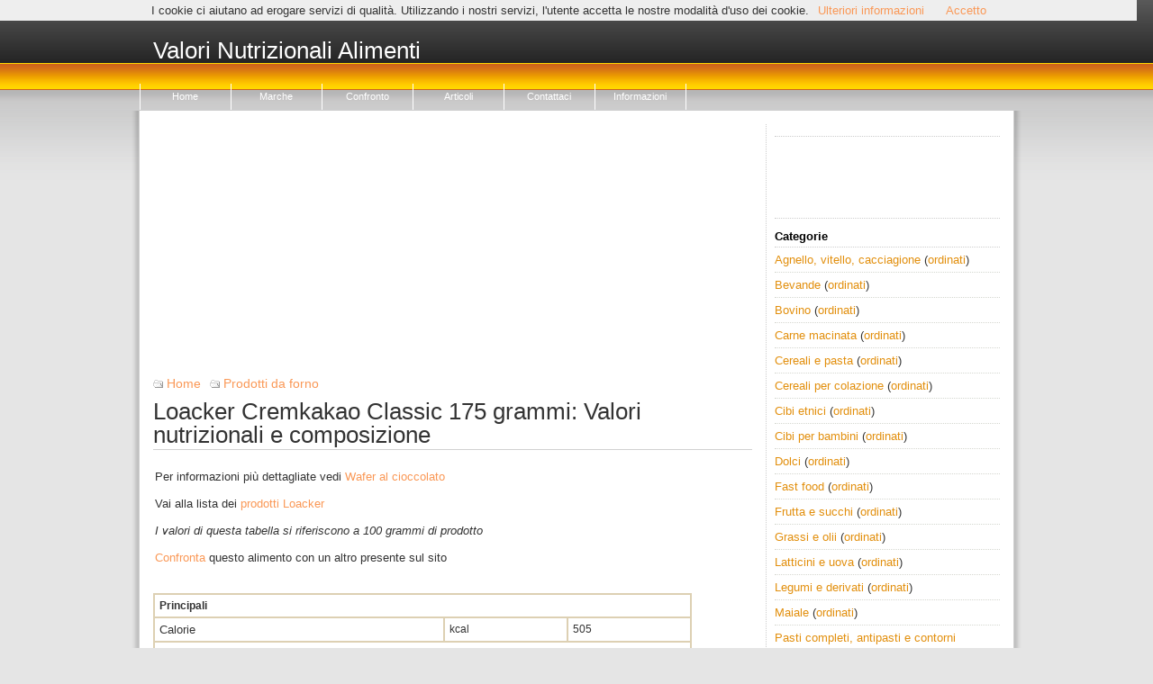

--- FILE ---
content_type: text/html; charset=utf-8
request_url: https://www.valori-alimenti.com/nutrizionali/tabella96189.php
body_size: 3324
content:
<!DOCTYPE html PUBLIC "-//W3C//DTD XHTML 1.0 Transitional//EN" "http://www.w3.org/TR/xhtml1/DTD/xhtml1-transitional.dtd">
<html xmlns="http://www.w3.org/1999/xhtml"><head profile="http://gmpg.org/xfn/11">
	<meta http-equiv="Content-Type" content="text/html; charset=UTF-8" />
    <meta name=viewport content="width=device-width, initial-scale=1">
	<title>Loacker Cremkakao Classic 175 grammi: Valori nutrizionali e composizione</title>
	<style type="text/css" media="screen">
		<!-- @import url( /stylevaloriresponsive.css ); -->
	</style>
		    
		<script type="text/javascript">
window.google_analytics_uacct = "UA-1832592-3";

function init() {
    var el = document.getElementById("headermobilemenulink_a");
    if(!el) return;
    
    el.addEventListener("click", function(event) {
        event.preventDefault();
        
        var menu = document.getElementById("headermobilemenu");
        
        if(menu.style.display == "block") menu.style.display = "none";
        else menu.style.display = "block";

        return false;
    });
	

}

</script>
</head>
<body onload="init();">

<div id="header">
	<div id="logo" onclick="location.href='/';"  style="position:relative;">
		<h1><a title="Valori Nutrizionali degli alimenti" href="/">Valori Nutrizionali Alimenti</a></h1>
	</div> <!-- [logo] -->

	<div id="topnav">
	    <ul>

			<li><a title="Valori nutrizionali" href="/">Home</a></li>
			<li><a href="/marche.php" title="Alimenti di marca">Marche</a></li>
			<li><a href="/confronto.php" title="Confronta gli alimenti">Confronto</a></li>
			<li><a href="/articoli/" title="Approndimenti">Articoli</a></li>
<li class="page_item"><a href="/contattaci.php" title="Contattaci">Contattaci</a></li>
<li class="page_item"><a href="/informazioni.php" title="Informazioni">Informazioni</a></li>
	    </ul>
	</div> <!-- [topnav] -->

</div> <!-- [header] -->


<div id="headermobile">
	<h1><a title="Valori Nutrizionali degli alimenti" href="/">Valori Nutrizionali Alimenti</a></h1>
    <div id="headermobilemenulink">
        <a href="#" id="headermobilemenulink_a">Menu &gt;</a>
    </div>
</div>

<div id="headermobilemenu">
    <ul>
        <li><a title="Valori nutrizionali" href="/">Home</a></li>
        <li><a href="/marche.php" title="Alimenti di marca">Marche</a></li>
        <li><a href="/articoli/" title="Approndimenti">Articoli</a></li>
<li class="page_item"><a href="/contattaci.php" title="Contattaci">Contattaci</a></li>
<li class="page_item"><a href="/informazioni.php" title="Informazioni">Informazioni</a></li>
    </ul>
</div>

<div id="all">

<div id="wrap">

<div id="contentwrap">

<script async src="//pagead2.googlesyndication.com/pagead/js/adsbygoogle.js"></script>
<!-- valori header responsive -->
<ins class="adsbygoogle"
     style="display:block"
     data-ad-client="ca-pub-0070535301629813"
     data-ad-slot="4198710109"
     data-ad-format="auto"></ins>
<script>
(adsbygoogle = window.adsbygoogle || []).push({});
</script>

  	<div class="entry">
		<div class='entrymeta1'>	<span class='meta-category'><a href='/' >Home</a></span><span class='meta-category'><a href='/nutrizionali/categoria-1800.php'>Prodotti da forno</a></span>	</div>
					<h3 class="entrytitle">Loacker Cremkakao Classic 175 grammi: Valori nutrizionali e composizione</h3>

		<div class="entrybody"><table width="100%"><tr><td width="100%" valign="top"><p>Per informazioni pi&ugrave; dettagliate vedi <a href="/nutrizionali/tabella18157.php">Wafer al cioccolato</a></p><p>Vai alla lista dei <a href="/nutrizionali/marca/loacker.php">prodotti Loacker</a></p><p><i>I valori di questa tabella si riferiscono a 100 grammi di prodotto</i></p>


<p><a href="/confronto.php?alimento=2258" rel="nofollow">Confronta</a> questo alimento con un altro presente sul sito</p>

</td><td width="350" valign="top">
<script type="text/javascript"><!--
	google_ad_client = "pub-0070535301629813";
	google_ad_width = 336;
	google_ad_height = 280;
	google_ad_format = "336x280_as";
	google_ad_type = "text_image";
	google_color_border = "FFFFFF";
	google_color_bg = "FFFFFF";
	google_color_link = "fa9856";
	google_color_text = "191919";
	google_color_url = "000020";
	//-->
	</script>
	<script type="text/javascript"
	  src="http://pagead2.googlesyndication.com/pagead/show_ads.js">
	</script>
</td></tr></table>

<table class='valori' cellpadding='5'>
<tr><td colspan='3'><b>Principali</b></td></tr><tr><td><a href="/cerca/calorie.php" class="tabella1">Calorie</A></td><td>kcal</td><td>505</td></tr><tr><td colspan="3" align="center"><img src="grafici/96189.png" alt="Calorie in Cremkakao Classic 175 grammi"></td></tr><tr><td><a href="/cerca/grassi.php" class="tabella1">Grassi</A></td><td>g</td><td>27</td></tr><tr><td><a href="/cerca/carboidrati.php" class="tabella1">Carboidrati</A></td><td>g</td><td>58</td></tr><tr><td><a href="/cerca/proteine.php" class="tabella1">Proteine</A></td><td>g</td><td>7.5</td></tr><tr><td colspan='3'><b>Minerali</b></td></tr><tr><td colspan='3'><b>Vitamine</b></td></tr><tr><td colspan='3'><b>Zuccheri</b></td></tr><tr><td colspan='3'><b>Lipidi</b></td></tr><tr><td colspan='3'><b>Grassi saturi</b></td></tr><tr><td colspan='3'><b>Grassi monoinsaturi</b></td></tr><tr><td colspan='3'><b>Grassi polinsaturi</b></td></tr><tr><td colspan='3'><b>Aminoacidi</b></td></tr><tr><td colspan='3'><b>Altro</b></td></tr></table>
<p>Fonte: loacker.it</p><br>
		</div> <!-- [entrybody] -->

  </div> <!-- [entry] -->
 	
</div>

<div id="sidebar">
<div id="sidebar1">
<p style="border-top:1px dotted #cdcdcd;border-bottom:1px dotted #cdcdcd;">
<script type="text/javascript"><!--
google_ad_client = "pub-0070535301629813";
google_ad_width = 200;
google_ad_height = 90;
google_ad_format = "200x90_0ads_al";
//2007-09-04: valori SIDE
google_ad_channel = "5559634661";
google_color_border = "FFFFFF";
google_color_bg = "FFFFFF";
google_color_link = "e28f0d";
google_color_text = "191919";
google_color_url = "000020";
//-->
</script>
<script type="text/javascript"
  src="https://pagead2.googlesyndication.com/pagead/show_ads.js">
</script>
</p>

	<h2>Categorie</h2>
	<ul>
	<li><a href="/nutrizionali/categoria-1700.php">Agnello, vitello, cacciagione</a> (<a href="/cerca/agnello-vitello-cacciagione/" title="Agnello, vitello, cacciagione ordinati per valori nutrizionali">ordinati</a>)</li><li><a href="/nutrizionali/categoria-1400.php">Bevande</a> (<a href="/cerca/bevande/" title="Bevande ordinati per valori nutrizionali">ordinati</a>)</li><li><a href="/nutrizionali/categoria-1300.php">Bovino</a> (<a href="/cerca/bovino/" title="Bovino ordinati per valori nutrizionali">ordinati</a>)</li><li><a href="/nutrizionali/categoria-0700.php">Carne macinata</a> (<a href="/cerca/carne-macinata/" title="Carne macinata ordinati per valori nutrizionali">ordinati</a>)</li><li><a href="/nutrizionali/categoria-2000.php">Cereali e pasta</a> (<a href="/cerca/cereali-e-pasta/" title="Cereali e pasta ordinati per valori nutrizionali">ordinati</a>)</li><li><a href="/nutrizionali/categoria-0800.php">Cereali per colazione</a> (<a href="/cerca/cereali-per-colazione/" title="Cereali per colazione ordinati per valori nutrizionali">ordinati</a>)</li><li><a href="/nutrizionali/categoria-3500.php">Cibi etnici</a> (<a href="/cerca/cibi-etnici/" title="Cibi etnici ordinati per valori nutrizionali">ordinati</a>)</li><li><a href="/nutrizionali/categoria-0300.php">Cibi per bambini</a> (<a href="/cerca/cibi-per-bambini/" title="Cibi per bambini ordinati per valori nutrizionali">ordinati</a>)</li><li><a href="/nutrizionali/categoria-1900.php">Dolci</a> (<a href="/cerca/dolci/" title="Dolci ordinati per valori nutrizionali">ordinati</a>)</li><li><a href="/nutrizionali/categoria-2100.php">Fast food</a> (<a href="/cerca/fast-food/" title="Fast food ordinati per valori nutrizionali">ordinati</a>)</li><li><a href="/nutrizionali/categoria-0900.php">Frutta e succhi</a> (<a href="/cerca/frutta-e-succhi/" title="Frutta e succhi ordinati per valori nutrizionali">ordinati</a>)</li><li><a href="/nutrizionali/categoria-0400.php">Grassi e olii</a> (<a href="/cerca/grassi-e-olii/" title="Grassi e olii ordinati per valori nutrizionali">ordinati</a>)</li><li><a href="/nutrizionali/categoria-0100.php">Latticini e uova</a> (<a href="/cerca/latticini-e-uova/" title="Latticini e uova ordinati per valori nutrizionali">ordinati</a>)</li><li><a href="/nutrizionali/categoria-1600.php">Legumi e derivati</a> (<a href="/cerca/legumi-e-derivati/" title="Legumi e derivati ordinati per valori nutrizionali">ordinati</a>)</li><li><a href="/nutrizionali/categoria-1000.php">Maiale</a> (<a href="/cerca/maiale/" title="Maiale ordinati per valori nutrizionali">ordinati</a>)</li><li><a href="/nutrizionali/categoria-2200.php">Pasti completi, antipasti e contorni</a> (<a href="/cerca/pasti-completi-antipasti-e-contorni/" title="Pasti completi, antipasti e contorni ordinati per valori nutrizionali">ordinati</a>)</li><li><a href="/nutrizionali/categoria-1500.php">Pesci</a> (<a href="/cerca/pesci/" title="Pesci ordinati per valori nutrizionali">ordinati</a>)</li><li><a href="/nutrizionali/categoria-0500.php">Pollo</a> (<a href="/cerca/pollo/" title="Pollo ordinati per valori nutrizionali">ordinati</a>)</li><li><a href="/nutrizionali/categoria-1800.php">Prodotti da forno</a> (<a href="/cerca/prodotti-da-forno/" title="Prodotti da forno ordinati per valori nutrizionali">ordinati</a>)</li><li><a href="/nutrizionali/categoria-1200.php">Semi e noci</a> (<a href="/cerca/semi-e-noci/" title="Semi e noci ordinati per valori nutrizionali">ordinati</a>)</li><li><a href="/nutrizionali/categoria-2500.php">Snacks</a> (<a href="/cerca/snacks/" title="Snacks ordinati per valori nutrizionali">ordinati</a>)</li><li><a href="/nutrizionali/categoria-4000.php">Soia</a> (<a href="/cerca/soia/" title="Soia ordinati per valori nutrizionali">ordinati</a>)</li><li><a href="/nutrizionali/categoria-0200.php">Spezie ed erbe</a> (<a href="/cerca/spezie-ed-erbe/" title="Spezie ed erbe ordinati per valori nutrizionali">ordinati</a>)</li><li><a href="/nutrizionali/categoria-1100.php">Verdure</a> (<a href="/cerca/verdure/" title="Verdure ordinati per valori nutrizionali">ordinati</a>)</li><li><a href="/nutrizionali/categoria-0600.php">Zuppe, salse e sughi</a> (<a href="/cerca/zuppe-salse-e-sughi/" title="Zuppe, salse e sughi ordinati per valori nutrizionali">ordinati</a>)</li></ul>

<h2>Cerca</h2>

<div id="sidebarsearch">
	<form method="post" action="/cerca/">
	<input name="chiave"  size="18" type="text">

	<input name="submit" value="Cerca" type="submit">
	</form>
</div> 
<script type="text/javascript"><!--
google_ad_client = "pub-0070535301629813";
/* valori alimenti 160x600 */
google_ad_slot = "5201464321";
google_ad_width = 160;
google_ad_height = 600;
//-->
</script>
<script type="text/javascript"
src="https://pagead2.googlesyndication.com/pagead/show_ads.js">
</script>

</div> 

</div> 
<div id="footer">
<p>Valori-alimenti.com &copy 2007-2026 | P.IVA 02701490217 - &nbsp &nbsp <a href="/privacy.php">Privacy</a> </p>
</div> <!-- [footer] -->

</div> <!-- [wrap] -->

</div>

<script type="text/javascript">
var gaJsHost = (("https:" == document.location.protocol) ? "https://ssl." : "http://www.");
document.write(unescape("%3Cscript src='" + gaJsHost + "google-analytics.com/ga.js' type='text/javascript'%3E%3C/script%3E"));
</script>
<script type="text/javascript">
try {
var pageTracker = _gat._getTracker("UA-1832592-3");
pageTracker._trackPageview();
} catch(err) {}</script>

<script src="/ajax/jquery.js"></script>
<script src="/ajax/cookiechoices.js"></script>
<script>
      document.addEventListener('DOMContentLoaded', function(event) {
        cookieChoices.showCookieConsentBar('I cookie ci aiutano ad erogare servizi di qualità. Utilizzando i nostri servizi, l\'utente accetta le nostre modalità d\'uso dei cookie.', 'Accetto', 'Ulteriori informazioni', '/privacy.php');
      });
	 </script>

</body></html>


--- FILE ---
content_type: text/html; charset=utf-8
request_url: https://www.google.com/recaptcha/api2/aframe
body_size: 269
content:
<!DOCTYPE HTML><html><head><meta http-equiv="content-type" content="text/html; charset=UTF-8"></head><body><script nonce="Bx1afD9Vk5F3uWQ8wmXH4A">/** Anti-fraud and anti-abuse applications only. See google.com/recaptcha */ try{var clients={'sodar':'https://pagead2.googlesyndication.com/pagead/sodar?'};window.addEventListener("message",function(a){try{if(a.source===window.parent){var b=JSON.parse(a.data);var c=clients[b['id']];if(c){var d=document.createElement('img');d.src=c+b['params']+'&rc='+(localStorage.getItem("rc::a")?sessionStorage.getItem("rc::b"):"");window.document.body.appendChild(d);sessionStorage.setItem("rc::e",parseInt(sessionStorage.getItem("rc::e")||0)+1);localStorage.setItem("rc::h",'1769915562151');}}}catch(b){}});window.parent.postMessage("_grecaptcha_ready", "*");}catch(b){}</script></body></html>